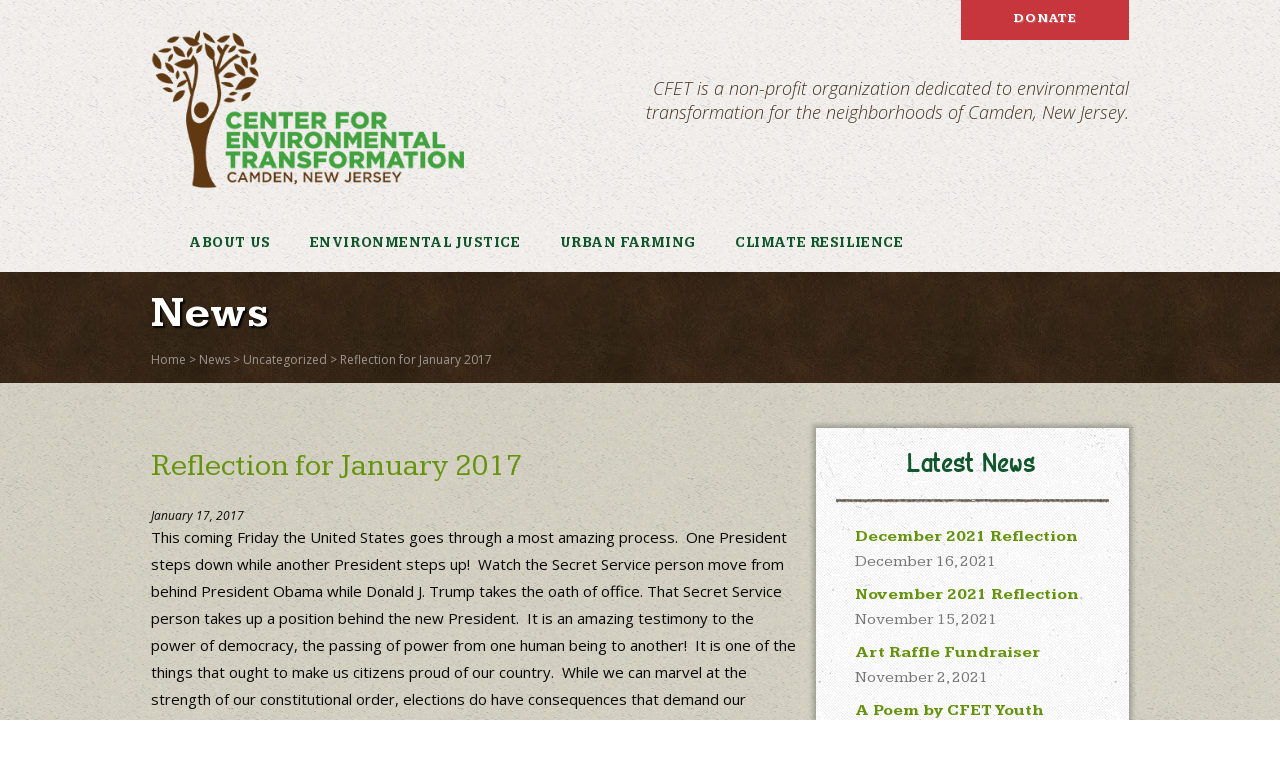

--- FILE ---
content_type: text/html; charset=UTF-8
request_url: https://www.cfet.org/reflection-for-january-2017/
body_size: 7359
content:
<!DOCTYPE html> <!--[if lt IE 7]><html class="no-js lt-ie9 lt-ie8 lt-ie7" lang="en-US"> <![endif]--> <!--[if IE 7]><html class="no-js lt-ie9 lt-ie8" lang="en-US"> <![endif]--> <!--[if IE 8]><html class="no-js lt-ie9" lang="en-US"> <![endif]--> <!--[if gt IE 8]><!--><html class="no-js" lang="en-US"> <!--<![endif]--><head><meta charset="utf-8"><link media="all" href="https://www.cfet.org/wp-content/cache/autoptimize/css/autoptimize_8a25a6e6c55382ea277f6991bf8e104f.css" rel="stylesheet"><title>Reflection for January 2017 - Center for Environmental Transformation</title><link rel="alternate" type="application/rss+xml" title="Center for Environmental Transformation Feed" href="https://www.cfet.org/feed/"><meta name="viewport" content="width=device-width" /><link href='https://fonts.googleapis.com/css?family=Kreon:700,400,300|Open+Sans:400,700,400italic,300italic,700italic,300|Kameron:400,700' rel='stylesheet' type='text/css'><meta name='robots' content='index, follow, max-image-preview:large, max-snippet:-1, max-video-preview:-1' /><link rel="canonical" href="https://www.cfet.org/reflection-for-january-2017/" /><meta property="og:locale" content="en_US" /><meta property="og:type" content="article" /><meta property="og:title" content="Reflection for January 2017 - Center for Environmental Transformation" /><meta property="og:description" content="This coming Friday the United States goes through a most amazing process.  One President steps down while another President steps &hellip; Read more &#8594;" /><meta property="og:url" content="https://www.cfet.org/reflection-for-january-2017/" /><meta property="og:site_name" content="Center for Environmental Transformation" /><meta property="article:published_time" content="2017-01-17T22:02:48+00:00" /><meta name="author" content="afteractive" /> <script type="application/ld+json" class="yoast-schema-graph">{"@context":"https://schema.org","@graph":[{"@type":"Article","@id":"https://www.cfet.org/reflection-for-january-2017/#article","isPartOf":{"@id":"https://www.cfet.org/reflection-for-january-2017/"},"author":{"name":"afteractive","@id":"https://www.cfet.org/#/schema/person/7b42b2ed4fca205e260eed6df9da595a"},"headline":"Reflection for January 2017","datePublished":"2017-01-17T22:02:48+00:00","mainEntityOfPage":{"@id":"https://www.cfet.org/reflection-for-january-2017/"},"wordCount":666,"commentCount":0,"inLanguage":"en-US"},{"@type":"WebPage","@id":"https://www.cfet.org/reflection-for-january-2017/","url":"https://www.cfet.org/reflection-for-january-2017/","name":"Reflection for January 2017 - Center for Environmental Transformation","isPartOf":{"@id":"https://www.cfet.org/#website"},"datePublished":"2017-01-17T22:02:48+00:00","author":{"@id":"https://www.cfet.org/#/schema/person/7b42b2ed4fca205e260eed6df9da595a"},"inLanguage":"en-US","potentialAction":[{"@type":"ReadAction","target":["https://www.cfet.org/reflection-for-january-2017/"]}]},{"@type":"WebSite","@id":"https://www.cfet.org/#website","url":"https://www.cfet.org/","name":"Center for Environmental Transformation","description":"CFET is a non-profit organization dedicated to environmental transformation for the neighborhoods of Camden, New Jersey.","potentialAction":[{"@type":"SearchAction","target":{"@type":"EntryPoint","urlTemplate":"https://www.cfet.org/?s={search_term_string}"},"query-input":{"@type":"PropertyValueSpecification","valueRequired":true,"valueName":"search_term_string"}}],"inLanguage":"en-US"},{"@type":"Person","@id":"https://www.cfet.org/#/schema/person/7b42b2ed4fca205e260eed6df9da595a","name":"afteractive","image":{"@type":"ImageObject","inLanguage":"en-US","@id":"https://www.cfet.org/#/schema/person/image/","url":"https://secure.gravatar.com/avatar/a2f5f4e403fc4163021b091d3b9958d6a876bcdd08f9b2fd980a15eb6e9ad7a4?s=96&d=mm&r=g","contentUrl":"https://secure.gravatar.com/avatar/a2f5f4e403fc4163021b091d3b9958d6a876bcdd08f9b2fd980a15eb6e9ad7a4?s=96&d=mm&r=g","caption":"afteractive"}}]}</script> <link rel='dns-prefetch' href='//code.jquery.com' /><link rel="alternate" title="oEmbed (JSON)" type="application/json+oembed" href="https://www.cfet.org/wp-json/oembed/1.0/embed?url=https%3A%2F%2Fwww.cfet.org%2Freflection-for-january-2017%2F" /><link rel="alternate" title="oEmbed (XML)" type="text/xml+oembed" href="https://www.cfet.org/wp-json/oembed/1.0/embed?url=https%3A%2F%2Fwww.cfet.org%2Freflection-for-january-2017%2F&#038;format=xml" /> <script type="text/javascript" src="https://code.jquery.com/jquery-1.8.3.min.js?ver=1" id="jquery-js"></script> <link rel="https://api.w.org/" href="https://www.cfet.org/wp-json/" /><link rel="alternate" title="JSON" type="application/json" href="https://www.cfet.org/wp-json/wp/v2/posts/7389" /><link rel="EditURI" type="application/rsd+xml" title="RSD" href="https://www.cfet.org/xmlrpc.php?rsd" /><link rel='shortlink' href='https://www.cfet.org/?p=7389' />  <script async src="https://www.googletagmanager.com/gtag/js?id=G-DX1K66GKNK"></script> <script>window.dataLayer = window.dataLayer || [];
  function gtag(){dataLayer.push(arguments);}
  gtag('js', new Date());

  gtag('config', 'G-DX1K66GKNK');</script> <!--[if (gte IE 6)&(lte IE 8)]> <script type="text/javascript" src="https://www.cfet.org/wp-content/themes/cfet/js/respond.min.js"></script> <script type="text/javascript" src="https://www.cfet.org/wp-content/themes/cfet/js/selectivizr-min.js"></script> <![endif]--></head><body class="wp-singular post-template-default single single-post postid-7389 single-format-standard wp-theme-cfet reflection-for-january-2017"><div id="fb-root"></div> <script>(function(d, s, id) {
  var js, fjs = d.getElementsByTagName(s)[0];
  if (d.getElementById(id)) return;
  js = d.createElement(s); js.id = id;
  js.src = "//connect.facebook.net/en_US/all.js#xfbml=1";
  fjs.parentNode.insertBefore(js, fjs);
}(document, 'script', 'facebook-jssdk'));</script> <div id="page" class="container"><header id="header" class="row"><hgroup class="container_12 row"><h1 id="logo" class="col span_4"><a href="https://www.cfet.org/" title="Center for Environmental Transformation" rel="home"><img src="https://www.cfet.org/wp-content/themes/cfet/img/logo.png" alt="Center for Environmental Transformation" title="Center for Environmental Transformation" /><span class="hidden">Center for Environmental Transformation</span></a></h1><h2 id="tagline" class="col span_8"> <a id="btn-donate" href="https://www.cfet.org/donate/">Donate</a><div id="share-buttons" style="float:right; width:200px;">  <script type="text/javascript">(function() {
			    var po = document.createElement('script'); po.type = 'text/javascript'; po.async = true;
			    po.src = 'https://apis.google.com/js/plusone.js';
			    var s = document.getElementsByTagName('script')[0]; s.parentNode.insertBefore(po, s);
			  })();</script> <div class="fb-like" data-href="https://www.facebook.com/camdencfet" data-send="false" data-layout="button_count" data-width="120" data-show-faces="false" data-font="lucida grande"></div></div> <strong>CFET is a non-profit organization dedicated to environmental transformation for the neighborhoods of Camden, New Jersey.</strong></h2></hgroup><div id="primary-nav-wrapper" class="container_12 row"> <a href="#" id="pull"><span id="pulltext">Expand Menu</span></a><nav id="primary-nav" class="col span_12"><ul id="menu-primary-navigation" class="clearfix"><li id="menu-item-12" class="menu-item menu-item-type-post_type menu-item-object-page menu-item-12"><a href="https://www.cfet.org/about/">About Us</a></li><li id="menu-item-8048" class="menu-item menu-item-type-post_type menu-item-object-page menu-item-8048"><a href="https://www.cfet.org/advocacy/">Environmental Justice</a></li><li id="menu-item-8049" class="menu-item menu-item-type-post_type menu-item-object-page menu-item-8049"><a href="https://www.cfet.org/urban-farm/">Urban Farming</a></li><li id="menu-item-8466" class="menu-item menu-item-type-post_type menu-item-object-page menu-item-8466"><a href="https://www.cfet.org/nfwf-coastal-resilience-project/">Climate Resilience</a></li></ul></nav></div></header><div id="main"><div id="primary" class="site-content"><div id="content" role="main"><header class="page-header"><hgroup class="container_12 row"><h1 class="entry-title col span_12 ">News</h1><div class="breadcrumbs"> <a title="Go to Center for Environmental Transformation." href="https://www.cfet.org" class="home">Home</a> &gt; <a title="Go to News." href="https://www.cfet.org/news/" class="post-root post post-post">News</a> &gt; <a title="Go to the Uncategorized category archives." href="https://www.cfet.org/category/uncategorized/" class="taxonomy category">Uncategorized</a> &gt; <a title="Go to Reflection for January 2017." href="https://www.cfet.org/reflection-for-january-2017/" class="post post-post current-item">Reflection for January 2017</a></div></hgroup></header><div class="page-content"><div class="container_12 row content-row"><div class="col span_8"><article id="post-7389" class="post-7389 post type-post status-publish format-standard hentry category-uncategorized"><header class="entry-header"><h1 class="post-entry-title"> <a href="https://www.cfet.org/reflection-for-january-2017/" title="Permalink to Reflection for January 2017" rel="bookmark">Reflection for January 2017</a></h1> <time class="updated">January 17, 2017</time></header><div class="entry-content"><p>This coming Friday the United States goes through a most amazing process.  One President steps down while another President steps up!  Watch the Secret Service person move from behind President Obama while Donald J. Trump takes the oath of office. That Secret Service person takes up a position behind the new President.  It is an amazing testimony to the power of democracy, the passing of power from one human being to another!  It is one of the things that ought to make us citizens proud of our country.  While we can marvel at the strength of our constitutional order, elections do have consequences that demand our attention.</p><p>President-elect Trump, on the campaign trail and during this transition, has demonstrated, by his tweets, his cabinet selections and his speeches that the environment is not a high priority at all for him. He wants to draw the US back from its commitments on climate change; he wants to expand oil and natural gas drilling; he questions the science that supports action in response to dangers that threaten whole ecosystems of which human beings are a part. Elections do have consequences!</p><p>Some have cautioned that those of us who have concerns about the environment should wait to see what President Trump will actually do when he is in office.  While what President Trump actually does in office is certainly important, and will influence what people do or do not do, I think it is vital that we all act, regardless of what President Trump may do, and we ought to act locally.  Regardless of President Trump’s actions and policy prescriptions, each of us can be an agent of change in our communities, our own neighborhoods. We ought to educate ourselves on the issues impacting our local communities. Where does our water come from? How is it treated?  We ought to support local farmers which keeps money in the local economy, reduces the carbon footprint of our food sources, and provides us more nutritional quality fresh food.  We ought to support local producers of other every day items, so that we keep money in our local economy and reduce the carbon footprint of our consumption practices. We ought to find alternative sources of energy to heat and cool our homes. We should explore solar panels. If you are a NJ resident, there is a very economic way to turn your roof into a power source.  Explore co-op arrangements in which multiple residential units can invest in a common solar farm. Find out what your local, state and federal representatives are doing with their votes on environment related legislation. Call them. Show up at their town halls.  Raise your voice. Hold them accountable to you, the people they represent!</p><p>If national policy will not be oriented at doing what is necessary to safeguard our global ecological health, then local communities must establish structures of resilience in order to adjust to the significant changes that climate disruption will cause.  We are seeing these disruptions in the erosion of shore lines, the rising sea water, the increasingly violent weather events and the climate refugees from other parts of the world.  Resilience is the answer and localizing that resilience is a must.</p><p>Yes, power will transfer peacefully on January 20, 2017.  We live in an amazing country!  But that transfer of power has consequences far beyond the two people involved in that exchange.  Each of us who is concerned about the future of our planet must act, and must act locally.  Regardless of what President Trump will do, building resilient communities is a first and necessary step.  If a concerted response must be made to simplistic and dangerous policy proposals that come out of Washington, DC over the next few years, then the local work we can begin today will provide a starting place for that response.</p><p>There is so much we can do, in our homes, our neighborhoods, our communities!  Begin now!</p><p>Peace,</p><p>Mark Doorley, Ph.D.</p><p>President Emeritus, CFET Board</p></div></article></div><div class="col span_4"><div id="secondary" class="widget-area" role="complementary"><aside id="recent-posts-3" class="widget-1 widget-first widget widget_recent_entries"><h3 class="widget-title">Latest News</h3><ul><li> <a href="https://www.cfet.org/december-2021-reflection/">December 2021 Reflection</a> <span class="post-date">December 16, 2021</span></li><li> <a href="https://www.cfet.org/november-reflection-2/">November 2021 Reflection</a> <span class="post-date">November 15, 2021</span></li><li> <a href="https://www.cfet.org/art-raffle-fundraiser/">Art Raffle Fundraiser</a> <span class="post-date">November 2, 2021</span></li><li> <a href="https://www.cfet.org/a-poem-by-cfet-youth/">A Poem by CFET Youth</a> <span class="post-date">October 17, 2021</span></li><li> <a href="https://www.cfet.org/art-will-save-us/">Art Will Save Us!</a> <span class="post-date">October 17, 2021</span></li></ul></aside><aside id="categories-3" class="widget-2 widget-last widget widget_categories"><h3 class="widget-title">Categories</h3><ul><li class="cat-item cat-item-11"><a href="https://www.cfet.org/category/announcement/">Announcement</a></li><li class="cat-item cat-item-9"><a href="https://www.cfet.org/category/event-update/">Event Update</a></li><li class="cat-item cat-item-13"><a href="https://www.cfet.org/category/guest-posts/">Guest posts</a></li><li class="cat-item cat-item-8"><a href="https://www.cfet.org/category/monthly-update/">Monthly Update</a></li><li class="cat-item cat-item-10"><a href="https://www.cfet.org/category/press-feature/">Press Feature</a></li><li class="cat-item cat-item-12"><a href="https://www.cfet.org/category/retreats-blog/">Retreat Group Community Blog</a></li><li class="cat-item cat-item-1"><a href="https://www.cfet.org/category/uncategorized/">Uncategorized</a></li></ul></aside></div></div></div></div></div></div></div></div><div id="footer-first-top"></div><div id="footer-first"><div class="container_12 row"><div class="col span_2"> <img src="https://www.cfet.org/wp-content/uploads/2021/02/20170807_103335-scaled-e1613142212437.jpg" /></div><div  id="mission-statement" class="col span_4"><h3>Our Vision</h3><p>We dream of a Camden environment where solutions are local, collective, community centered, and fair.</p></div><div class="col span_6"><h5 id="signup-header">Subscribe to our newsletter</h5> <a id="signup-button" href="http://eepurl.com/C4HXX">Join</a><div class="social-links clearfix" style="padding-top:1.5em; clear:both;"> <a href="https://www.facebook.com/camdencfet" style="margin-right:0.5em;"><img src="https://www.cfet.org/wp-content/uploads/2013/07/icon-facebook.png" width="50" height="50" /></a> <a href="https://www.instagram.com/cfet_/" style="margin-right:0.5em;"><img src="https://www.cfet.org/wp-content/uploads/2017/11/instagram-5-e1511972727153.png" width="50" height="50" /></a> <a href="https://www.linkedin.com/company/center-for-environmental-transformation-cfet-/" style="margin-right:0.5em;"><img src="https://www.cfet.org/wp-content/uploads/2017/11/online-linked-in-logo-e1511960196107.png" width="50" height="50" /></a></div></div></div></div><footer id="footer" role="contentinfo"><div class="container_12 row"><div class="col span_2"><nav id="footer-nav-1" class="menu-footer-1-menu-container"><ul id="menu-footer-1-menu" class="clearfix footer-menu"><li id="menu-item-30" class="menu-item menu-item-type-post_type menu-item-object-page menu-item-has-children menu-item-30"><a href="https://www.cfet.org/?page_id=20">Get Involved</a><ul class="sub-menu"><li id="menu-item-1628" class="menu-item menu-item-type-post_type menu-item-object-page menu-item-1628"><a href="https://www.cfet.org/get-involved/volunteer/">Volunteer</a></li><li id="menu-item-1626" class="menu-item menu-item-type-post_type menu-item-object-page menu-item-1626"><a href="https://www.cfet.org/donate/">Donate</a></li></ul></li></ul></nav></div><div class="col span_2"><nav id="footer-nav-2" class="menu-footer-2-menu-container"><ul id="menu-footer-2-menu" class="clearfix footer-menu"><li id="menu-item-40" class="menu-item menu-item-type-post_type menu-item-object-page menu-item-has-children menu-item-40"><a href="https://www.cfet.org/?page_id=31">Programs</a><ul class="sub-menu"><li id="menu-item-811" class="menu-item menu-item-type-post_type menu-item-object-page menu-item-811"><a href="https://www.cfet.org/urban-farm/">Urban Farm</a></li><li id="menu-item-8066" class="menu-item menu-item-type-post_type menu-item-object-page menu-item-8066"><a href="https://www.cfet.org/advocacy/">Environmental Justice</a></li><li id="menu-item-8571" class="menu-item menu-item-type-post_type menu-item-object-page menu-item-8571"><a href="https://www.cfet.org/nfwf-coastal-resilience-project/">Climate Resilience</a></li></ul></li></ul></nav></div><div class="col span_2"><nav id="footer-nav-3" class="menu-footer-3-menu-container"><ul id="menu-footer-3-menu" class="clearfix footer-menu"><li id="menu-item-42" class="menu-item menu-item-type-post_type menu-item-object-page menu-item-42"><a href="https://www.cfet.org/about/">About</a></li></ul></nav></div><div class="col span_6"><div id="copyright" class="clr"><div id="copyright-inner"> <a href="https://www.cfet.org/"><img src="https://www.cfet.org/wp-content/themes/cfet/img/cfet-camden-logo.png" alt="Center for Environmental Transformation" width="218" height="110" /></a><p class="address">1729 Ferry Avenue, Camden, NJ 08104<br/>(856) 365-8111 | <a href="mailto:info@cfet.org">info@cfet.org</a></p> <small class="copyrights">Copyright &#169; 2026 Center for Environmental Transformation</small></div></div></div></div></footer> <script type="speculationrules">{"prefetch":[{"source":"document","where":{"and":[{"href_matches":"/*"},{"not":{"href_matches":["/wp-*.php","/wp-admin/*","/wp-content/uploads/*","/wp-content/*","/wp-content/plugins/*","/wp-content/themes/cfet/*","/*\\?(.+)"]}},{"not":{"selector_matches":"a[rel~=\"nofollow\"]"}},{"not":{"selector_matches":".no-prefetch, .no-prefetch a"}}]},"eagerness":"conservative"}]}</script> <script id="wp-emoji-settings" type="application/json">{"baseUrl":"https://s.w.org/images/core/emoji/17.0.2/72x72/","ext":".png","svgUrl":"https://s.w.org/images/core/emoji/17.0.2/svg/","svgExt":".svg","source":{"concatemoji":"https://www.cfet.org/wp-includes/js/wp-emoji-release.min.js?ver=6.9"}}</script> <script type="module">/*! This file is auto-generated */
const a=JSON.parse(document.getElementById("wp-emoji-settings").textContent),o=(window._wpemojiSettings=a,"wpEmojiSettingsSupports"),s=["flag","emoji"];function i(e){try{var t={supportTests:e,timestamp:(new Date).valueOf()};sessionStorage.setItem(o,JSON.stringify(t))}catch(e){}}function c(e,t,n){e.clearRect(0,0,e.canvas.width,e.canvas.height),e.fillText(t,0,0);t=new Uint32Array(e.getImageData(0,0,e.canvas.width,e.canvas.height).data);e.clearRect(0,0,e.canvas.width,e.canvas.height),e.fillText(n,0,0);const a=new Uint32Array(e.getImageData(0,0,e.canvas.width,e.canvas.height).data);return t.every((e,t)=>e===a[t])}function p(e,t){e.clearRect(0,0,e.canvas.width,e.canvas.height),e.fillText(t,0,0);var n=e.getImageData(16,16,1,1);for(let e=0;e<n.data.length;e++)if(0!==n.data[e])return!1;return!0}function u(e,t,n,a){switch(t){case"flag":return n(e,"\ud83c\udff3\ufe0f\u200d\u26a7\ufe0f","\ud83c\udff3\ufe0f\u200b\u26a7\ufe0f")?!1:!n(e,"\ud83c\udde8\ud83c\uddf6","\ud83c\udde8\u200b\ud83c\uddf6")&&!n(e,"\ud83c\udff4\udb40\udc67\udb40\udc62\udb40\udc65\udb40\udc6e\udb40\udc67\udb40\udc7f","\ud83c\udff4\u200b\udb40\udc67\u200b\udb40\udc62\u200b\udb40\udc65\u200b\udb40\udc6e\u200b\udb40\udc67\u200b\udb40\udc7f");case"emoji":return!a(e,"\ud83e\u1fac8")}return!1}function f(e,t,n,a){let r;const o=(r="undefined"!=typeof WorkerGlobalScope&&self instanceof WorkerGlobalScope?new OffscreenCanvas(300,150):document.createElement("canvas")).getContext("2d",{willReadFrequently:!0}),s=(o.textBaseline="top",o.font="600 32px Arial",{});return e.forEach(e=>{s[e]=t(o,e,n,a)}),s}function r(e){var t=document.createElement("script");t.src=e,t.defer=!0,document.head.appendChild(t)}a.supports={everything:!0,everythingExceptFlag:!0},new Promise(t=>{let n=function(){try{var e=JSON.parse(sessionStorage.getItem(o));if("object"==typeof e&&"number"==typeof e.timestamp&&(new Date).valueOf()<e.timestamp+604800&&"object"==typeof e.supportTests)return e.supportTests}catch(e){}return null}();if(!n){if("undefined"!=typeof Worker&&"undefined"!=typeof OffscreenCanvas&&"undefined"!=typeof URL&&URL.createObjectURL&&"undefined"!=typeof Blob)try{var e="postMessage("+f.toString()+"("+[JSON.stringify(s),u.toString(),c.toString(),p.toString()].join(",")+"));",a=new Blob([e],{type:"text/javascript"});const r=new Worker(URL.createObjectURL(a),{name:"wpTestEmojiSupports"});return void(r.onmessage=e=>{i(n=e.data),r.terminate(),t(n)})}catch(e){}i(n=f(s,u,c,p))}t(n)}).then(e=>{for(const n in e)a.supports[n]=e[n],a.supports.everything=a.supports.everything&&a.supports[n],"flag"!==n&&(a.supports.everythingExceptFlag=a.supports.everythingExceptFlag&&a.supports[n]);var t;a.supports.everythingExceptFlag=a.supports.everythingExceptFlag&&!a.supports.flag,a.supports.everything||((t=a.source||{}).concatemoji?r(t.concatemoji):t.wpemoji&&t.twemoji&&(r(t.twemoji),r(t.wpemoji)))});
//# sourceURL=https://www.cfet.org/wp-includes/js/wp-emoji-loader.min.js</script> <script defer src="https://www.cfet.org/wp-content/cache/autoptimize/js/autoptimize_957db05bd71d1fc86dca777cfb47e937.js"></script></body></html>

--- FILE ---
content_type: text/css
request_url: https://www.cfet.org/wp-content/cache/autoptimize/css/autoptimize_8a25a6e6c55382ea277f6991bf8e104f.css
body_size: 9441
content:
@font-face{font-family:'1654brownstreetmedium';src:url(//www.cfet.org/wp-content/themes/cfet/css/../fonts/1654brownstreet-webfont.eot);src:url(//www.cfet.org/wp-content/themes/cfet/css/../fonts/1654brownstreet-webfont.eot?#iefix) format('embedded-opentype'),url(//www.cfet.org/wp-content/themes/cfet/css/../fonts/1654brownstreet-webfont.woff) format('woff'),url(//www.cfet.org/wp-content/themes/cfet/css/../fonts/1654brownstreet-webfont.ttf) format('truetype'),url(//www.cfet.org/wp-content/themes/cfet/css/../fonts/1654brownstreet-webfont.svg#1654brownstreetmedium) format('svg');font-weight:400;font-style:normal}
/*! normalize.css v1.1.0 | MIT License | git.io/normalize */
article,aside,details,figcaption,figure,footer,header,hgroup,main,nav,section,summary{display:block}audio,canvas,video{display:inline-block;*display:inline;*zoom:1}audio:not([controls]){display:none;height:0}[hidden]{display:none}html{font-size:100%;-webkit-text-size-adjust:100%;-ms-text-size-adjust:100%}html,button,input,select,textarea{font-family:sans-serif}body{margin:0}a:focus{outline:thin dotted}a:active,a:hover{outline:0}h1{font-size:2em;margin:.67em 0}h2{font-size:1.5em;margin:.83em 0}h3{font-size:1.17em;margin:1em 0}h4{font-size:1em;margin:1.33em 0}h5{font-size:.83em;margin:1.67em 0}h6{font-size:.67em;margin:2.33em 0}abbr[title]{border-bottom:1px dotted}b,strong{font-weight:700}blockquote{margin:1em 40px}dfn{font-style:italic}hr{-moz-box-sizing:content-box;box-sizing:content-box;height:0}mark{background:#ff0;color:#000}p,pre{margin:1em 0}code,kbd,pre,samp{font-family:monospace,serif;_font-family:'courier new',monospace;font-size:1em}pre{white-space:pre;white-space:pre-wrap;word-wrap:break-word}q{quotes:none}q:before,q:after{content:'';content:none}small{font-size:80%}sub,sup{font-size:75%;line-height:0;position:relative;vertical-align:baseline}sup{top:-.5em}sub{bottom:-.25em}dl,menu,ol,ul{margin:1em 0}dd{margin:0 0 0 40px}menu,ol,ul{padding:0 0 0 40px}nav ul,nav ol{list-style:none;list-style-image:none}img{border:0;-ms-interpolation-mode:bicubic}svg:not(:root){overflow:hidden}figure{margin:0}form{margin:0}fieldset{border:1px solid silver;margin:0 2px;padding:.35em .625em .75em}legend{border:0;padding:0;white-space:normal;*margin-left:-7px}button,input,select,textarea{font-size:100%;margin:0;vertical-align:baseline;*vertical-align:middle}button,input{line-height:normal}button,select{text-transform:none}button,html input[type=button],input[type=reset],input[type=submit]{-webkit-appearance:button;cursor:pointer;*overflow:visible}button[disabled],html input[disabled]{cursor:default}input[type=checkbox],input[type=radio]{box-sizing:border-box;padding:0;*height:13px;*width:13px}input[type=search]{-webkit-appearance:textfield;-moz-box-sizing:content-box;-webkit-box-sizing:content-box;box-sizing:content-box}input[type=search]::-webkit-search-cancel-button,input[type=search]::-webkit-search-decoration{-webkit-appearance:none}button::-moz-focus-inner,input::-moz-focus-inner{border:0;padding:0}textarea{overflow:auto;vertical-align:top}table{border-collapse:collapse;border-spacing:0}.brownstreet{font-family:'1654brownstreetmedium';font-weight:400}.open-sans{font-family:"Open Sans",sans-serif}.kameron{font-family:'Kameron',serif}body{font-family:"Open Sans",sans-serif;font-size:15px;color:#080807}::-moz-selection{background:#b3d4fc;text-shadow:none}::selection{background:#b3d4fc;text-shadow:none}hr{display:block;height:1px;border:0;border-top:1px solid #ccc;margin:1em 0;padding:0;clear:both}.ui-tabs-panel{overflow:hidden}img{vertical-align:middle;max-width:100%;height:auto}fieldset{border:0;margin:0;padding:0}textarea{resize:vertical}.chromeframe{margin:.2em 0;background:#ccc;color:#000;padding:.2em 0}menu,ol,ul{padding:0 0 0 1.25em}a{-webkit-transition:all .2s ease-in-out;-moz-transition:all .2s ease-in-out;-ms-transition:all .2s ease-in-out;-o-transition:all .2s ease-in-out;transition:all .2s ease-in-out;color:#65930e;text-decoration:none}a:hover{color:#10552b;text-decoration:none}.more{white-space:nowrap}nav ul{margin-left:0;padding-left:0}h1,h2,h3,h4,h5,h6{font-family:'Kameron',serif}h1.entry-title{margin-bottom:0;margin-top:0}h1,h1.post-entry-title{font-size:30px;font-weight:400;color:#10552b;text-shadow:0 0 0 rgba(0,0,0,0)}.blog h1.post-entry-title{font-size:20px;font-family:"Open Sans",sans-serif;font-weight:700;text-shadow:0 0 0 rgba(0,0,0,0)}.page-header h1{color:#fff;font-size:44px;font-family:'Kameron',serif;font-weight:700;text-shadow:2px 2px 2px #000}h2{font-size:28px;color:#65930e;text-shadow:1px 1px 1px rgba(255,255,255,.25)}h3{color:#202020;font-weight:700;font-size:24px}h4{font-size:20px;margin-bottom:.25em;margin-top:0;color:#332414}h5{font-size:18px;color:#10552b;margin:0}h6{font-size:16px}p{line-height:1.8}li{line-height:1.6}p,li{margin-bottom:1em;margin-top:0}p:last-of-type,li:last-of-type{margin-bottom:0}*+p{margin-top:1em}*{-webkit-box-sizing:border-box;-moz-box-sizing:border-box;box-sizing:border-box}.ai1ec-container *{-webkit-box-sizing:content-box;-moz-box-sizing:content-box;box-sizing:content-box}.container{margin:0 auto}.container_12{max-width:95%;min-width:260px;margin:0 auto}.row:after,.col:after,.clr:after,.group:after{content:"";display:block;height:0;clear:both;visibility:hidden}.row{margin-bottom:0}.col{display:block;float:left;width:100%}@media(min-width:768px){.col{margin-left:2%}}.col:first-child{margin-left:0}@media(min-width:978px){.container_12{max-width:978px;padding:0}}@media(min-width:768px){.row{margin-bottom:0}.span_1{width:6.5%}.span_2{width:15%}.span_25{width:20%}.span_3{width:23.5%}.span_4{width:32%}.span_5{width:40.5%}.span_6{width:49%}.span_7{width:57.5%}.span_75{width:75%}.span_8{width:66%}.span_9{width:74.5%}.span_10{width:83%}.span_11{width:91.5%}.span_12{width:100%}}*:first-child+html .ie7 .row,*:first-child+html .ie7 .clr,*:first-child+html .ie7 .group{zoom:1}.ie6 .row,.ie6 .clr,.ie6 .group{zoom:1}
/*! jQuery UI - v1.9.2 - 2013-02-20
* http://jqueryui.com
* Includes: jquery.ui.core.css, jquery.ui.tabs.css
* Copyright (c) 2013 jQuery Foundation and other contributors Licensed MIT */
.ui-helper-hidden{display:none}.ui-helper-hidden-accessible{border:0;clip:rect(0 0 0 0);height:1px;margin:-1px;overflow:hidden;padding:0;position:absolute;width:1px}.ui-helper-reset{margin:0;padding:0;border:0;outline:0;line-height:1.3;text-decoration:none;font-size:100%;list-style:none}.ui-helper-clearfix:before,.ui-helper-clearfix:after{content:"";display:table}.ui-helper-clearfix:after{clear:both}.ui-helper-clearfix{zoom:1}.ui-helper-zfix{width:100%;height:100%;top:0;left:0;position:absolute;opacity:0;filter:alpha(opacity=0)}.ui-state-disabled{cursor:default!important}.ui-icon{display:block;text-indent:-99999px;overflow:hidden;background-repeat:no-repeat}.ui-widget-overlay{position:absolute;top:0;left:0;width:100%;height:100%}.ui-tabs{position:relative;padding:.2em;zoom:1}.ui-tabs .ui-tabs-nav{margin:0;padding:.2em 0 0}.ui-tabs .ui-tabs-nav li{list-style:none;float:left;position:relative;top:0;margin:1px .2em 0 0;border-bottom:0;padding:0;white-space:nowrap}.ui-tabs .ui-tabs-nav li a{float:left;padding:.5em 1em;text-decoration:none}.ui-tabs .ui-tabs-nav li.ui-tabs-active{margin-bottom:-1px;padding-bottom:1px}.ui-tabs .ui-tabs-nav li.ui-tabs-active a,.ui-tabs .ui-tabs-nav li.ui-state-disabled a,.ui-tabs .ui-tabs-nav li.ui-tabs-loading a{cursor:text}.ui-tabs .ui-tabs-nav li a,.ui-tabs-collapsible .ui-tabs-nav li.ui-tabs-active a{cursor:pointer}.ui-tabs .ui-tabs-panel{display:block;border-width:0;padding:1em 1.4em;background:0}.ui-tabs .ui-tabs-nav li a{font-family:'Kameron',serif;-moz-outline:0;outline:0;font-size:16px;font-weight:700;background:rgba(75,72,55,.05);color:#432}.ui-tabs .ui-tabs-nav li a:hover{color:#080807;background:rgba(75,72,55,.25)}.ui-tabs .ui-tabs-nav li.ui-state-active a{color:#65930e;background:rgba(75,72,55,.15)}.ui-tabs .ui-tabs-panel{background:rgba(75,72,55,.15);padding:2em}.ui-tabs .ui-tabs-panel h2.tab-header{margin-top:0;color:#65930e;text-shadow:1px 1px 1px rgba(255,255,255,.25)}.vertical-tabs.ui-tabs{padding:0}.vertical-tabs.ui-tabs .ui-tabs-nav li.ui-state-active{position:relative}.vertical-tabs.ui-tabs .ui-tabs-nav li.ui-state-active:after{content:'';display:block;width:0;height:0;border-top:12px solid transparent;border-bottom:12px solid transparent;border-left:12px solid #65930e;position:absolute;right:-12px;top:27%}.vertical-tabs.ui-tabs .ui-tabs-nav li.ui-state-active a{background:#65930e;color:#fff}.vertical-tabs.ui-tabs .ui-tabs-nav{float:left;width:25%;padding-top:0}.vertical-tabs.ui-tabs .ui-tabs-panel{background:0 0;float:left;width:75%;padding-top:0}.vertical-tabs.ui-tabs .ui-tabs-nav li{white-space:normal}.vertical-tabs.ui-tabs .ui-tabs-nav li:before,.vertical-tabs.ui-tabs .ui-tabs-nav li:after{content:" ";display:table}.vertical-tabs.ui-tabs .ui-tabs-nav li:after{clear:both}.vertical-tabs.ui-tabs .ui-tabs-nav li,.vertical-tabs.ui-tabs .ui-tabs-nav li a{float:none;display:block;margin-right:0;margin-top:0}.vertical-tabs.ui-tabs .ui-tabs-nav li a{padding-top:.75em;padding-bottom:.75em;margin-bottom:1px}.vertical-tabs.ui-tabs .ui-tabs-nav li a:hover:after{content:'';display:block;width:0;height:0;border-top:12px solid transparent;border-bottom:12px solid transparent;border-left:12px solid rgba(75,72,55,.25);position:absolute;right:-12px;top:27%}@media only screen and (max-width:480px){.vertical-tabs.ui-tabs .ui-tabs-nav li,.ui-tabs .ui-tabs-nav li{float:none;display:block;border-bottom:1px dotted #87846e;position:static;white-space:normal;overflow:hidden}.vertical-tabs.ui-tabs .ui-tabs-nav li a,.ui-tabs .ui-tabs-nav li a{float:none;margin:0;display:block;width:100%}.vertical-tabs.ui-tabs .ui-tabs-panel,.vertical-tabs.ui-tabs .ui-tabs-nav{float:none;width:100%;padding-top:1em;padding-left:.5em}}.royalSlider{width:100%;height:380px;position:relative;direction:ltr}.royalSlider>*{float:left}.rsWebkit3d .rsSlide,.rsWebkit3d .rsContainer,.rsWebkit3d .rsThumbs,.rsWebkit3d .rsPreloader,.rsWebkit3d img,.rsWebkit3d .rsOverflow,.rsWebkit3d .rsBtnCenterer,.rsWebkit3d .rsAbsoluteEl{-webkit-backface-visibility:hidden;-webkit-transform:translateZ(0)}.rsFade.rsWebkit3d .rsSlide,.rsFade.rsWebkit3d img,.rsFade.rsWebkit3d .rsContainer{-webkit-transform:none}.rsOverflow{width:100%;height:100%;position:relative;overflow:hidden;float:left;-webkit-tap-highlight-color:rgba(0,0,0,0)}.rsVisibleNearbyWrap{width:100%;height:100%;position:relative;overflow:hidden;left:0;top:0;-webkit-tap-highlight-color:rgba(0,0,0,0)}.rsVisibleNearbyWrap .rsOverflow{position:absolute;left:0;top:0}.rsContainer{position:relative;width:100%;height:100%;-webkit-tap-highlight-color:rgba(0,0,0,0)}.rsArrow,.rsThumbsArrow{cursor:pointer}.rsThumb{float:left;position:relative}.rsArrow,.rsNav,.rsThumbsArrow{opacity:1;-webkit-transition:opacity .3s linear;-moz-transition:opacity .3s linear;-o-transition:opacity .3s linear;transition:opacity .3s linear}.rsHidden{opacity:0;visibility:hidden;-webkit-transition:visibility 0s linear .3s,opacity .3s linear;-moz-transition:visibility 0s linear .3s,opacity .3s linear;-o-transition:visibility 0s linear .3s,opacity .3s linear;transition:visibility 0s linear .3s,opacity .3s linear}.rsGCaption{width:100%;float:left;text-align:center}.royalSlider.rsFullscreen{position:fixed!important;height:auto!important;width:auto!important;margin:0!important;padding:0!important;z-index:2147483647!important;top:0!important;left:0!important;bottom:0!important;right:0!important}.royalSlider .rsSlide.rsFakePreloader{opacity:1!important;-webkit-transition:0s;-moz-transition:0s;-o-transition:0s;transition:0s;display:none}.rsSlide{position:absolute;left:0;top:0;display:block;overflow:hidden;height:100%;width:100%}.royalSlider.rsAutoHeight,.rsAutoHeight .rsSlide{height:auto}.rsContent{width:100%;height:100%;position:relative}.rsPreloader{position:absolute;z-index:0}.rsNav{-moz-user-select:-moz-none;-webkit-user-select:none;user-select:none}.rsNavItem{-webkit-tap-highlight-color:rgba(0,0,0,.25)}.rsThumbs{cursor:pointer;position:relative;overflow:hidden;float:left;z-index:22}.rsTabs{float:left;background:none!important}.rsTabs,.rsThumbs{-webkit-tap-highlight-color:rgba(0,0,0,0)}.rsVideoContainer{width:auto;height:auto;line-height:0;position:relative}.rsVideoFrameHolder{position:absolute;left:0;top:0;background:#141414;opacity:0;-webkit-transition:.3s}.rsVideoFrameHolder.rsVideoActive{opacity:1}.rsVideoContainer iframe,.rsVideoContainer video,.rsVideoContainer embed,.rsVideoContainer .rsVideoObj{position:absolute;z-index:50;left:0;top:0;width:100%;height:100%}.rsVideoContainer.rsIOSVideo iframe,.rsVideoContainer.rsIOSVideo video,.rsVideoContainer.rsIOSVideo embed{-webkit-box-sizing:border-box;-moz-box-sizing:border-box;box-sizing:border-box;padding-right:44px}.rsABlock{left:0;top:0;position:absolute;z-index:15;-webkit-backface-visibility:hidden}.grab-cursor{cursor:url(//www.cfet.org/wp-content/themes/cfet/css/grab.png) 8 8,move}.grabbing-cursor{cursor:url(//www.cfet.org/wp-content/themes/cfet/css/grabbing.png) 8 8,move}.rsNoDrag{cursor:auto}.rsLink{left:0;top:0;position:absolute;width:100%;height:100%;display:block;z-index:20;background:url(//www.cfet.org/wp-content/themes/cfet/css/blank.gif);-webkit-backface-visibility:hidden}#fullslider .rsDefault .rsBullets,#fullslider .flex-control-nav{position:absolute;z-index:35;left:0;bottom:0;width:100%;padding-right:3%;height:auto;margin:0;text-align:right;overflow:hidden}#fullslider .rsDefault .rsBullets .rsBullet,#fullslider .flex-control-nav .rsBullet,#fullslider .rsDefault .rsBullets li,#fullslider .flex-control-nav li{display:inline-block;*display:inline;*zoom:1;margin-left:10px}#fullslider .rsDefault .rsBullets .rsBullet span,#fullslider .flex-control-nav .rsBullet span,#fullslider .rsDefault .rsBullets li a,#fullslider .flex-control-nav li a{list-style:none;height:28px;width:28px;background:#fff;display:block;cursor:pointer;border-radius:4px;text-indent:9999px;-webkit-transition:background .2s ease-in-out;-moz-transition:background .2s ease-in-out;-ms-transition:background .2s ease-in-out;-o-transition:background .2s ease-in-out;transition:background .2s ease-in-out;box-shadow:1px 1px 3px rgba(0,0,0,.9)}#fullslider .rsDefault .rsBullets .rsBullet span:hover,#fullslider .flex-control-nav .rsBullet span:hover,#fullslider .rsDefault .rsBullets li a:hover,#fullslider .flex-control-nav li a:hover{background:#ddd}#fullslider .rsDefault .rsBullets .rsBullet.rsNavSelected span,#fullslider .flex-control-nav .rsBullet.rsNavSelected span,#fullslider .rsDefault .rsBullets li a.flex-active,#fullslider .flex-control-nav li a.flex-active{background:#65930e;cursor:default}#fullslider .rsDefault .rsBullets .rsBullet.rsNavSelected span:hover,#fullslider .flex-control-nav .rsBullet.rsNavSelected span:hover,#fullslider .rsDefault .rsBullets li a.flex-active:hover,#fullslider .flex-control-nav li a.flex-active:hover{background:#65930e}#fullslider .more{font-size:18px;color:#fff;font-family:'Kameron',serif;font-weight:400;padding:.5em .75em;background:#65930e;display:inline-block;border-radius:4px;text-shadow:0 0 0 rgba(0,0,0,0)}#fullslider .more:hover{background:#fff;color:#65930e}#fullslider .rsContent{background:#332414}#fullslider .rsDefault .rsOverflow,#fullslider .rsContainer{background:#332414 url(//www.cfet.org/wp-content/themes/cfet/css/../images/bg-texture-headers.jpg) repeat}#fullslider .rsContent-inner{background:#332414 url(//www.cfet.org/wp-content/themes/cfet/css/../images/bg-texture-headers.jpg) repeat;width:100%;padding:6%;z-index:20}#fullslider .rsContent-inner h2{color:#fff;line-height:1;font-size:24px;text-align:left;text-shadow:1px 1px 3px rgba(0,0,0,.9);margin-top:0}#fullslider .rsContent-inner p{font-size:13px;line-height:1.6;text-shadow:1px 1px 3px rgba(0,0,0,.9);margin-bottom:0;color:#fff}#fullslider .rsContent-inner .more{color:#fff;margin-top:1em}#fullslider .rsContent-inner .more:hover{color:#42a240}#fullslider .rsDefault .rsBullets{display:none;bottom:-25%;position:absolute}#fullslider .flex-control-nav{display:none;bottom:25px;position:absolute}@media(min-width:768px){#fullslider .rsDefault .rsBullets,#fullslider .flex-control-nav{display:block}#fullslider .rsContent-inner{-webkit-backface-visibility:hidden;-webkit-transform:translateZ(0);position:absolute;top:0;left:0;height:100%;width:100%;padding:0;background:rgba(0,0,0,.33)}#fullslider .rsContent-inner h2{font-size:40px}#fullslider .rsContent-inner h2,#fullslider .rsContent-inner p{width:80%;margin:2% 0 0 5%}#fullslider .rsContent-inner p{font-size:14px;margin-bottom:.5em}.lt-ie9 #fullslider .rsContent-inner{background:transparent url(//www.cfet.org/wp-content/themes/cfet/css/../images/overlay-black-33.png)}}@media(min-width:978px){#fullslider .rsContent-inner h2,#fullslider .rsContent-inner p{width:70%;margin:2% 0 0 6%}#fullslider .rsContent-inner h2{font-size:50px}#fullslider .rsContent-inner p{font-size:14px;margin-bottom:.5em;color:#fff}}@media(min-width:1224px){#fullslider .rsContent-inner h2{font-size:60px}#fullslider .rsContent-inner p{font-size:16px}#fullslider .rsContent-inner h2,#fullslider .rsContent-inner p{width:65%;margin:2% 0 0 12%}}@media(min-width:1464px){#fullslider .rsContent-inner h2{font-size:64px}#fullslider .rsContent-inner p{font-size:20px}#fullslider .rsContent-inner h2,#fullslider .rsContent-inner p{width:65%;margin:2% 0 0 20%}}.flex-container a:active,.flexslider a:active,.flex-container a:focus,.flexslider a:focus{outline:0}.slides,.flex-control-nav,.flex-direction-nav{margin:0;padding:0;list-style:none}.flexslider .slide{position:relative;margin-bottom:0}.flexslider{margin:0;padding:0}.flexslider .slides>li{display:none;-webkit-backface-visibility:hidden}.flexslider .slides img{width:100%;display:block}.flex-pauseplay span{text-transform:capitalize}.slides:after{content:"\0020";display:block;clear:both;visibility:hidden;line-height:0;height:0}html[xmlns] .slides{display:block}* html .slides{height:1%}.no-js .slides>li:first-child{display:block}.flexslider{margin:0;zoom:1;position:relative}.flex-viewport{max-height:2000px;-webkit-transition:all 1s ease;-moz-transition:all 1s ease;-o-transition:all 1s ease;transition:all 1s ease}.loading .flex-viewport{max-height:300px}.flexslider .slides{zoom:1}.carousel li{margin-right:5px}.flex-pauseplay a{display:block;width:20px;height:20px;position:absolute;bottom:5px;left:10px;opacity:.8;z-index:10;overflow:hidden;cursor:pointer;color:#000}.flex-pauseplay a:before{font-family:"flexslider-icon";font-size:20px;display:inline-block;content:'\f004'}.flex-pauseplay a:hover{opacity:1}.flex-pauseplay a.flex-play:before{content:'\f003'}@media screen and (max-width:860px){.flex-direction-nav .flex-prev{opacity:1;left:10px}.flex-direction-nav .flex-next{opacity:1;right:10px}}.entry-content img,.comment-content img,.widget img{max-width:100%}img[class*=align],img[class*=wp-image-],img[class*=attachment-]{height:auto}img.size-full,img.size-large,img.header-image,img.wp-post-image{max-width:100%;height:auto}embed,iframe,object,video{max-width:100%}.entry-content .twitter-tweet-rendered{max-width:100%!important}.alignnone{margin-bottom:5px}.alignleft{float:left;margin-right:1em;margin-bottom:1em;margin-top:.5em}.alignright{float:right;margin-left:1em;margin-bottom:1em;margin-top:.5em}.aligncenter{display:block;margin-left:auto;margin-right:auto}.comment-content img,.widget img,img.header-image,.author-avatar img,img.wp-post-image{border-radius:3px;box-shadow:0 1px 4px rgba(0,0,0,.2)}.wp-caption{max-width:100%;padding:4px}.wp-caption .wp-caption-text,.gallery-caption,.entry-caption{font-style:italic;font-size:12px;font-size:.857142857rem;line-height:2;color:#757575}img.wp-smiley,.rsswidget img{border:0;border-radius:0;box-shadow:none;margin-bottom:0;margin-top:0;padding:0}.entry-content dl.gallery-item{margin:0}.gallery-item a,.gallery-caption{width:90%}.gallery-item a{display:block}.gallery-caption a{display:inline}.gallery-columns-1 .gallery-item a{max-width:100%;width:auto}.gallery .gallery-icon img{height:auto;max-width:90%;padding:5%}.gallery-columns-1 .gallery-icon img{padding:3%}#header{background:url(//www.cfet.org/wp-content/themes/cfet/css/../images/bg-texture-white.png);padding:0}#logo{text-align:center;margin:0 auto 0 auto;padding-top:1em}#logo a{display:block}#tagline{text-align:center}#tagline strong{font-family:"Open Sans",sans-serif;font-style:italic;font-weight:300;font-size:14px;color:#432;padding-left:3em;padding-right:3em;display:block;margin-top:2em}#menu-primary-navigation{padding:2em 0 0;margin:0}#menu-primary-navigation li{float:left;font-family:'Kameron',serif;letter-spacing:.04em;font-size:12px;font-weight:700;margin:0;padding:0}#menu-primary-navigation li a{color:#10552b;padding:1em;display:block;border-bottom:4px transparent solid;text-transform:uppercase}#menu-primary-navigation li a:hover{color:#8f6529;border-bottom-color:#8f6529}#menu-primary-navigation li.current-menu-item>a{color:#080807;border-bottom-color:#080807}#pull{display:none}#btn-donate{font-family:'Kameron',serif;letter-spacing:.06em;font-size:13px;font-weight:700;padding:.75em 1em;display:block;border-bottom:4px transparent solid;text-transform:uppercase;background:#c0232a;background:rgba(195,35,42,.9);color:#fff}#btn-donate:hover{background:#c0232a;border-bottom-color:#6a1317}.page-content{padding:3em 0}.page-content .content-row:first-child{padding-top:0}.content-row{padding:1em 0}#special-announcement,#main{background:url(//www.cfet.org/wp-content/themes/cfet/css/../images/bg-texture-main.png)}#special-announcement{padding:1em 0}#special-announcement h4,#special-announcement p{color:#432}#special-announcement p{font-size:12px}.headline-row{padding-bottom:1em}.paper-header{background:url(//www.cfet.org/wp-content/themes/cfet/css/../images/bg-texture-paper-header.png) no-repeat center center;background-size:contain;text-align:center;margin:1em auto 0 auto;text-transform:uppercase;min-height:92px;line-height:92px;font-size:20px;letter-spacing:.03em}.home-headline{margin-bottom:2em}.home-headline h3{margin:0 auto;text-align:center;display:block;padding:0;font-size:18px}.home-headline p{font-size:13px;line-height:1.4;margin-top:1em}.home-headline .img-icon{text-align:center;margin:0 auto;display:block}.home-headline .img-photo{margin-top:1em;position:relative;overflow:hidden}.home-headline .img-photo img{display:block;width:100%}.home-headline .img-photo span{position:absolute;z-index:1;display:block;width:146px;height:180px}.home-headline span.t-l{background:url(//www.cfet.org/wp-content/themes/cfet/css/../images/bg-imgframe-topleft.png) left top no-repeat;top:0;left:0}.home-headline span.b-r{background:url(//www.cfet.org/wp-content/themes/cfet/css/../images/bg-imgframe-bottomright.png) right bottom no-repeat;right:0;bottom:0}.page-header{background:#332414;background:url(//www.cfet.org/wp-content/themes/cfet/css/../images/bg-texture-headers.jpg)}.page-header h1{text-shadow:2px 2px 2px #000}.page-header hgroup{padding:1em 0}.subnav{background:#598607;padding:1em 0;color:#fff;border-top:1px solid #76b10a;-webkit-box-shadow:0 0 3px 3px rgba(0,0,0,.25);box-shadow:0 0 3px 3px rgba(0,0,0,.25)}.subnav ul{margin:0}.subnav li{list-style:none;float:left;display:inline;margin-right:1em;border-right:2px #fff solid;padding-right:1em;padding-left:1em;margin:0;line-height:1}.subnav li:first-child{padding-left:0}.subnav li:last-child{border-right:0 none;padding-right:0}.subnav a{color:#fff}.subnav a:hover{color:#432}.breadcrumbs{color:#9c9791;font-size:12px;padding-top:1em;clear:left}.breadcrumbs a{color:#9c9791}.breadcrumbs a:hover{text-decoration:underline}.page-item-desc{margin-left:0;padding:0 2em}.page-item-desc h3{margin-top:0;margin-bottom:.5em}aside.widget{background:url(//www.cfet.org/wp-content/themes/cfet/css/../images/widget.png) repeat;padding:20px;-webkit-box-shadow:0 0 5px 3px rgba(0,0,0,.25);box-shadow:0 0 5px 3px rgba(0,0,0,.25);margin-bottom:2em}aside.widget h3{font-family:'1654brownstreetmedium';font-weight:400;margin:0;color:#10552b;text-align:center;letter-spacing:.04em;margin-bottom:1em;padding-bottom:1em;background:url(//www.cfet.org/wp-content/themes/cfet/css/../images/widget-divider.png) center bottom repeat-x}aside.widget ul{margin:0}aside.widget li{list-style:none;margin-bottom:.5em;font-family:'Kameron',serif;font-size:16px;font-weight:700;line-height:1.25}aside.widget .post-date{font-weight:11px;display:block;color:#777;padding:5px 0;font-weight:400}article.type-post.hentry{padding:2em 0;border-bottom:1px dotted #432}article.type-post.hentry:last-child{border-bottom:0 none;padding-bottom:0}article.type-post.hentry:first-child{padding-top:0}time.updated{padding-bottom:5px;font-size:12px;font-style:italic}#footer-first{background:url(//www.cfet.org/wp-content/themes/cfet/css/../images/bg-texture-footer-first.png);padding:2em 0;color:#b9b69c}#footer-first h3{color:#b9b69c;margin-bottom:0;margin-top:0}#footer-first-top{height:47px;background:url(//www.cfet.org/wp-content/themes/cfet/css/../images/bg-footer-texture-top.png) repeat-x}.home #footer-first-top{background:url(//www.cfet.org/wp-content/themes/cfet/css/../images/bg-footer-texture-top-dark.png) repeat-x}.home #main,#footer{background:url(//www.cfet.org/wp-content/themes/cfet/css/../images/bg-texture-footer.png)}#footer{color:#432;padding:2em 0}#footer a{color:#10552b}#footer a:hover{text-decoration:underline}#footer p{font-size:13px;margin-bottom:10px}#footer small{font-size:11px}#footer small.credits{color:#524c32}#footer nav{font-family:'Kameron',serif;font-size:16px}#footer nav li{margin:.5em 0}#footer nav li a{font-weight:700;color:#432;font-size:18px}#footer nav .sub-menu li a{font-weight:400;font-size:16px}#mission-statement{border-bottom:2px #998462 dashed;padding-bottom:20px;margin-bottom:20px}#mission-statement h3{margin-top:1em}#mc_embed_signup{float:right;width:100%}#mc_embed_signup h5{color:#65930e;margin-bottom:.5em}#mc_embed_signup input[type=email]{border-radius:6px;padding:1em;font-size:13px;color:#524c32;border:0 none;width:70%;float:left;margin-right:.5em}#mc_embed_signup input[type=submit]{border:0 none;font-size:18px;color:#fff;font-family:'Kameron',serif;font-weight:400;padding:.5em 2em;background:#65930e;display:inline-block;float:right;width:25%;border-radius:6px;text-shadow:0 0 0 rgba(0,0,0,0)}#mc_embed_signup input[type=submit]:hover{background:#fff;color:#65930e}.gform_footer .gform_button{background:#65930e;display:block;padding:.5em 1em;color:#fff;font-size:14px;font-family:'Kameron',serif;text-align:center;border:none 0;border-radius:4px}.gform_footer .gform_button:hover{background:#598607}.aligncenter{display:block;margin:0 auto}.alignleft{float:left}.alignright{float:right}figure.alignnone{margin-left:0;margin-right:0}@media(min-width:481px){.paper-header{width:338px;font-size:26px}}@media(min-width:768px){#mission-statement{border-bottom:0 none;padding-bottom:0;border-right:2px #998462 dashed;padding-right:20px}#mission-statement h3{margin-top:0}#copyright-inner{float:right}#copyright-inner small,#copyright-inner img,#copyright-inner p{text-align:right;display:block;clear:right}#copyright-inner img{float:right;margin-bottom:10px}.home-headline{margin-bottom:0}.home-headline h3{font-size:18px}#tagline{margin-top:0}#special-announcement h5{padding-top:1.5em}#btn-donate{width:26%;float:right}}@media(min-width:978px){.post-list article{width:75%}.home-headline h3{font-size:24px}#tagline strong{text-align:right;float:right;padding-right:0;font-size:18px}#logo{text-align:left;margin:0}#menu-primary-navigation li{font-size:14px}#menu-primary-navigation li a{padding:1em 1.4em}.lt-ie9 #menu-primary-navigation li a{padding:1em 1.3em}}@media screen and (max-width:767px){.home-headline img{margin:0 auto;display:block}.home-headline p{text-align:center;max-width:600px}.home-headline h3{font-size:24px}#primary-nav-wrapper{max-width:100%}#primary-nav{margin-bottom:0}#header #primary-nav>ul{display:none;height:auto}a#pull{display:block;color:#fff;background-color:#65930e;width:100%;position:relative;padding-top:10px;padding-bottom:10px;margin-bottom:0}a#pull:hover{color:#fff;background-color:#557c0c}a#pull span{padding:0 10px;display:block}a#pull:after{content:"";background:url(//www.cfet.org/wp-content/themes/cfet/css/../images/nav-icon.png) no-repeat;width:30px;height:30px;display:inline-block;position:absolute;right:10px;top:10px}#menu-primary-navigation{margin:0;padding:0}#menu-primary-navigation li{float:none;width:100%;border-bottom:1px #432 solid}#menu-primary-navigation li a{background:#332414;color:#fff;border-bottom:0 none}#menu-primary-navigation li a:hover{background:#fff;color:#10552b;border-bottom:0 none}}@media(max-width:480px){#mc_embed_signup{margin-top:1em;float:none;width:100%}#mc_embed_signup input[type=email]{width:90%;float:none;margin-bottom:.5em}#mc_embed_signup input[type=submit]{display:block;float:none}}@-ms-viewport{width:device-width}.hidden{display:none;visibility:hidden}.visible-phone{display:none!important}.visible-tablet{display:none!important}.hidden-desktop{display:none!important}.visible-desktop{display:inherit!important}@media(min-width:768px) and (max-width:979px){.hidden-desktop{display:inherit!important}.visible-desktop{display:none!important}.visible-tablet{display:inherit!important}.hidden-tablet{display:none!important}}@media(max-width:767px){.hidden-desktop{display:inherit!important}.visible-desktop{display:none!important}.visible-phone{display:inherit!important}.hidden-phone{display:none!important}}.visible-print{display:none!important}@media print{.visible-print{display:inherit!important}.hidden-print{display:none!important}}.ir{background-color:transparent;border:0;overflow:hidden}.lt-ie8 .ir{text-indent:-9999px}.ir:before{content:"";display:block;width:0;height:150%}.hidden{display:none!important;visibility:hidden}.visuallyhidden{border:0;clip:rect(0 0 0 0);height:1px;margin:-1px;overflow:hidden;padding:0;position:absolute;width:1px}.visuallyhidden.focusable:active,.visuallyhidden.focusable:focus{clip:auto;height:auto;margin:0;overflow:visible;position:static;width:auto}.invisible{visibility:hidden}.clearfix:before,.clearfix:after{content:" ";display:table}.clearfix:after{clear:both}.lt-ie8 .clearfix{zoom:1}.ai1ec-source-link,.ai1ec-label{color:#000!important}.ai1ec-posterboard-view .ai1ec-event-title{font-size:18px;font-weight:400}.ai1ec-agenda-widget-view .ai1ec-event a{border:0 none}.ai1ec-agenda-widget-view .ai1ec-event{margin:.5em 0 .5em 5em;font-size:12px}.ai1ec-agenda-widget-view .ai1ec-event a{padding:0 .4em}.ai1ec-agenda-view .ai1ec-date-title,.ai1ec-agenda-widget-view .ai1ec-date-title{-webkit-border-radius:0;border-radius:0}.ai1ec-agenda-widget-view .ai1ec-date,.ai1ec-agenda-widget-view .ai1ec-date.ai1ec-today{background:none!important;border-bottom:1px solid #dedede;border-top:0 none;padding:1em 0}.ai1ec-agenda-widget-view .ai1ec-date:last-child{border-bottom:0 none!important;padding-bottom:0}
img:is([sizes=auto i],[sizes^="auto," i]){contain-intrinsic-size:3000px 1500px}
img.wp-smiley,img.emoji{display:inline !important;border:none !important;box-shadow:none !important;height:1em !important;width:1em !important;margin:0 .07em !important;vertical-align:-.1em !important;background:0 0 !important;padding:0 !important}
:root{--wp-block-synced-color:#7a00df;--wp-block-synced-color--rgb:122,0,223;--wp-bound-block-color:var(--wp-block-synced-color);--wp-editor-canvas-background:#ddd;--wp-admin-theme-color:#007cba;--wp-admin-theme-color--rgb:0,124,186;--wp-admin-theme-color-darker-10:#006ba1;--wp-admin-theme-color-darker-10--rgb:0,107,160.5;--wp-admin-theme-color-darker-20:#005a87;--wp-admin-theme-color-darker-20--rgb:0,90,135;--wp-admin-border-width-focus:2px}@media (min-resolution:192dpi){:root{--wp-admin-border-width-focus:1.5px}}.wp-element-button{cursor:pointer}:root .has-very-light-gray-background-color{background-color:#eee}:root .has-very-dark-gray-background-color{background-color:#313131}:root .has-very-light-gray-color{color:#eee}:root .has-very-dark-gray-color{color:#313131}:root .has-vivid-green-cyan-to-vivid-cyan-blue-gradient-background{background:linear-gradient(135deg,#00d084,#0693e3)}:root .has-purple-crush-gradient-background{background:linear-gradient(135deg,#34e2e4,#4721fb 50%,#ab1dfe)}:root .has-hazy-dawn-gradient-background{background:linear-gradient(135deg,#faaca8,#dad0ec)}:root .has-subdued-olive-gradient-background{background:linear-gradient(135deg,#fafae1,#67a671)}:root .has-atomic-cream-gradient-background{background:linear-gradient(135deg,#fdd79a,#004a59)}:root .has-nightshade-gradient-background{background:linear-gradient(135deg,#330968,#31cdcf)}:root .has-midnight-gradient-background{background:linear-gradient(135deg,#020381,#2874fc)}:root{--wp--preset--font-size--normal:16px;--wp--preset--font-size--huge:42px}.has-regular-font-size{font-size:1em}.has-larger-font-size{font-size:2.625em}.has-normal-font-size{font-size:var(--wp--preset--font-size--normal)}.has-huge-font-size{font-size:var(--wp--preset--font-size--huge)}.has-text-align-center{text-align:center}.has-text-align-left{text-align:left}.has-text-align-right{text-align:right}.has-fit-text{white-space:nowrap!important}#end-resizable-editor-section{display:none}.aligncenter{clear:both}.items-justified-left{justify-content:flex-start}.items-justified-center{justify-content:center}.items-justified-right{justify-content:flex-end}.items-justified-space-between{justify-content:space-between}.screen-reader-text{border:0;clip-path:inset(50%);height:1px;margin:-1px;overflow:hidden;padding:0;position:absolute;width:1px;word-wrap:normal!important}.screen-reader-text:focus{background-color:#ddd;clip-path:none;color:#444;display:block;font-size:1em;height:auto;left:5px;line-height:normal;padding:15px 23px 14px;text-decoration:none;top:5px;width:auto;z-index:100000}html :where(.has-border-color){border-style:solid}html :where([style*=border-top-color]){border-top-style:solid}html :where([style*=border-right-color]){border-right-style:solid}html :where([style*=border-bottom-color]){border-bottom-style:solid}html :where([style*=border-left-color]){border-left-style:solid}html :where([style*=border-width]){border-style:solid}html :where([style*=border-top-width]){border-top-style:solid}html :where([style*=border-right-width]){border-right-style:solid}html :where([style*=border-bottom-width]){border-bottom-style:solid}html :where([style*=border-left-width]){border-left-style:solid}html :where(img[class*=wp-image-]){height:auto;max-width:100%}:where(figure){margin:0 0 1em}html :where(.is-position-sticky){--wp-admin--admin-bar--position-offset:var(--wp-admin--admin-bar--height,0px)}@media screen and (max-width:600px){html :where(.is-position-sticky){--wp-admin--admin-bar--position-offset:0px}}
:root{--wp--preset--aspect-ratio--square:1;--wp--preset--aspect-ratio--4-3:4/3;--wp--preset--aspect-ratio--3-4:3/4;--wp--preset--aspect-ratio--3-2:3/2;--wp--preset--aspect-ratio--2-3:2/3;--wp--preset--aspect-ratio--16-9:16/9;--wp--preset--aspect-ratio--9-16:9/16;--wp--preset--color--black:#000;--wp--preset--color--cyan-bluish-gray:#abb8c3;--wp--preset--color--white:#fff;--wp--preset--color--pale-pink:#f78da7;--wp--preset--color--vivid-red:#cf2e2e;--wp--preset--color--luminous-vivid-orange:#ff6900;--wp--preset--color--luminous-vivid-amber:#fcb900;--wp--preset--color--light-green-cyan:#7bdcb5;--wp--preset--color--vivid-green-cyan:#00d084;--wp--preset--color--pale-cyan-blue:#8ed1fc;--wp--preset--color--vivid-cyan-blue:#0693e3;--wp--preset--color--vivid-purple:#9b51e0;--wp--preset--gradient--vivid-cyan-blue-to-vivid-purple:linear-gradient(135deg,#0693e3 0%,#9b51e0 100%);--wp--preset--gradient--light-green-cyan-to-vivid-green-cyan:linear-gradient(135deg,#7adcb4 0%,#00d082 100%);--wp--preset--gradient--luminous-vivid-amber-to-luminous-vivid-orange:linear-gradient(135deg,#fcb900 0%,#ff6900 100%);--wp--preset--gradient--luminous-vivid-orange-to-vivid-red:linear-gradient(135deg,#ff6900 0%,#cf2e2e 100%);--wp--preset--gradient--very-light-gray-to-cyan-bluish-gray:linear-gradient(135deg,#eee 0%,#a9b8c3 100%);--wp--preset--gradient--cool-to-warm-spectrum:linear-gradient(135deg,#4aeadc 0%,#9778d1 20%,#cf2aba 40%,#ee2c82 60%,#fb6962 80%,#fef84c 100%);--wp--preset--gradient--blush-light-purple:linear-gradient(135deg,#ffceec 0%,#9896f0 100%);--wp--preset--gradient--blush-bordeaux:linear-gradient(135deg,#fecda5 0%,#fe2d2d 50%,#6b003e 100%);--wp--preset--gradient--luminous-dusk:linear-gradient(135deg,#ffcb70 0%,#c751c0 50%,#4158d0 100%);--wp--preset--gradient--pale-ocean:linear-gradient(135deg,#fff5cb 0%,#b6e3d4 50%,#33a7b5 100%);--wp--preset--gradient--electric-grass:linear-gradient(135deg,#caf880 0%,#71ce7e 100%);--wp--preset--gradient--midnight:linear-gradient(135deg,#020381 0%,#2874fc 100%);--wp--preset--font-size--small:13px;--wp--preset--font-size--medium:20px;--wp--preset--font-size--large:36px;--wp--preset--font-size--x-large:42px;--wp--preset--spacing--20:.44rem;--wp--preset--spacing--30:.67rem;--wp--preset--spacing--40:1rem;--wp--preset--spacing--50:1.5rem;--wp--preset--spacing--60:2.25rem;--wp--preset--spacing--70:3.38rem;--wp--preset--spacing--80:5.06rem;--wp--preset--shadow--natural:6px 6px 9px rgba(0,0,0,.2);--wp--preset--shadow--deep:12px 12px 50px rgba(0,0,0,.4);--wp--preset--shadow--sharp:6px 6px 0px rgba(0,0,0,.2);--wp--preset--shadow--outlined:6px 6px 0px -3px #fff,6px 6px #000;--wp--preset--shadow--crisp:6px 6px 0px #000}:where(.is-layout-flex){gap:.5em}:where(.is-layout-grid){gap:.5em}body .is-layout-flex{display:flex}.is-layout-flex{flex-wrap:wrap;align-items:center}.is-layout-flex>:is(*,div){margin:0}body .is-layout-grid{display:grid}.is-layout-grid>:is(*,div){margin:0}:where(.wp-block-columns.is-layout-flex){gap:2em}:where(.wp-block-columns.is-layout-grid){gap:2em}:where(.wp-block-post-template.is-layout-flex){gap:1.25em}:where(.wp-block-post-template.is-layout-grid){gap:1.25em}.has-black-color{color:var(--wp--preset--color--black) !important}.has-cyan-bluish-gray-color{color:var(--wp--preset--color--cyan-bluish-gray) !important}.has-white-color{color:var(--wp--preset--color--white) !important}.has-pale-pink-color{color:var(--wp--preset--color--pale-pink) !important}.has-vivid-red-color{color:var(--wp--preset--color--vivid-red) !important}.has-luminous-vivid-orange-color{color:var(--wp--preset--color--luminous-vivid-orange) !important}.has-luminous-vivid-amber-color{color:var(--wp--preset--color--luminous-vivid-amber) !important}.has-light-green-cyan-color{color:var(--wp--preset--color--light-green-cyan) !important}.has-vivid-green-cyan-color{color:var(--wp--preset--color--vivid-green-cyan) !important}.has-pale-cyan-blue-color{color:var(--wp--preset--color--pale-cyan-blue) !important}.has-vivid-cyan-blue-color{color:var(--wp--preset--color--vivid-cyan-blue) !important}.has-vivid-purple-color{color:var(--wp--preset--color--vivid-purple) !important}.has-black-background-color{background-color:var(--wp--preset--color--black) !important}.has-cyan-bluish-gray-background-color{background-color:var(--wp--preset--color--cyan-bluish-gray) !important}.has-white-background-color{background-color:var(--wp--preset--color--white) !important}.has-pale-pink-background-color{background-color:var(--wp--preset--color--pale-pink) !important}.has-vivid-red-background-color{background-color:var(--wp--preset--color--vivid-red) !important}.has-luminous-vivid-orange-background-color{background-color:var(--wp--preset--color--luminous-vivid-orange) !important}.has-luminous-vivid-amber-background-color{background-color:var(--wp--preset--color--luminous-vivid-amber) !important}.has-light-green-cyan-background-color{background-color:var(--wp--preset--color--light-green-cyan) !important}.has-vivid-green-cyan-background-color{background-color:var(--wp--preset--color--vivid-green-cyan) !important}.has-pale-cyan-blue-background-color{background-color:var(--wp--preset--color--pale-cyan-blue) !important}.has-vivid-cyan-blue-background-color{background-color:var(--wp--preset--color--vivid-cyan-blue) !important}.has-vivid-purple-background-color{background-color:var(--wp--preset--color--vivid-purple) !important}.has-black-border-color{border-color:var(--wp--preset--color--black) !important}.has-cyan-bluish-gray-border-color{border-color:var(--wp--preset--color--cyan-bluish-gray) !important}.has-white-border-color{border-color:var(--wp--preset--color--white) !important}.has-pale-pink-border-color{border-color:var(--wp--preset--color--pale-pink) !important}.has-vivid-red-border-color{border-color:var(--wp--preset--color--vivid-red) !important}.has-luminous-vivid-orange-border-color{border-color:var(--wp--preset--color--luminous-vivid-orange) !important}.has-luminous-vivid-amber-border-color{border-color:var(--wp--preset--color--luminous-vivid-amber) !important}.has-light-green-cyan-border-color{border-color:var(--wp--preset--color--light-green-cyan) !important}.has-vivid-green-cyan-border-color{border-color:var(--wp--preset--color--vivid-green-cyan) !important}.has-pale-cyan-blue-border-color{border-color:var(--wp--preset--color--pale-cyan-blue) !important}.has-vivid-cyan-blue-border-color{border-color:var(--wp--preset--color--vivid-cyan-blue) !important}.has-vivid-purple-border-color{border-color:var(--wp--preset--color--vivid-purple) !important}.has-vivid-cyan-blue-to-vivid-purple-gradient-background{background:var(--wp--preset--gradient--vivid-cyan-blue-to-vivid-purple) !important}.has-light-green-cyan-to-vivid-green-cyan-gradient-background{background:var(--wp--preset--gradient--light-green-cyan-to-vivid-green-cyan) !important}.has-luminous-vivid-amber-to-luminous-vivid-orange-gradient-background{background:var(--wp--preset--gradient--luminous-vivid-amber-to-luminous-vivid-orange) !important}.has-luminous-vivid-orange-to-vivid-red-gradient-background{background:var(--wp--preset--gradient--luminous-vivid-orange-to-vivid-red) !important}.has-very-light-gray-to-cyan-bluish-gray-gradient-background{background:var(--wp--preset--gradient--very-light-gray-to-cyan-bluish-gray) !important}.has-cool-to-warm-spectrum-gradient-background{background:var(--wp--preset--gradient--cool-to-warm-spectrum) !important}.has-blush-light-purple-gradient-background{background:var(--wp--preset--gradient--blush-light-purple) !important}.has-blush-bordeaux-gradient-background{background:var(--wp--preset--gradient--blush-bordeaux) !important}.has-luminous-dusk-gradient-background{background:var(--wp--preset--gradient--luminous-dusk) !important}.has-pale-ocean-gradient-background{background:var(--wp--preset--gradient--pale-ocean) !important}.has-electric-grass-gradient-background{background:var(--wp--preset--gradient--electric-grass) !important}.has-midnight-gradient-background{background:var(--wp--preset--gradient--midnight) !important}.has-small-font-size{font-size:var(--wp--preset--font-size--small) !important}.has-medium-font-size{font-size:var(--wp--preset--font-size--medium) !important}.has-large-font-size{font-size:var(--wp--preset--font-size--large) !important}.has-x-large-font-size{font-size:var(--wp--preset--font-size--x-large) !important}
/*! This file is auto-generated */
.wp-block-button__link{color:#fff;background-color:#32373c;border-radius:9999px;box-shadow:none;text-decoration:none;padding:calc(.667em + 2px) calc(1.333em + 2px);font-size:1.125em}.wp-block-file__button{background:#32373c;color:#fff;text-decoration:none}
.full_width,.one_half,.one_third,.two_third,.one_fourth,.three_fourth,.one_fifth,.two_fifth,.three_fifth,.four_fifth,.one_sixth,.five_sixth{float:left}.clear_column{clear:both;display:block;font-size:0;height:0;line-height:0;width:100%;overflow:hidden}.full_width{width:100%}.one_half{width:50%}.one_third{width:33.3%}.two_third{width:66.6%}.one_fourth{width:25%}.three_fourth{width:75%}.one_fifth{width:20%}.two_fifth{width:40%}.three_fifth{width:60%}.four_fifth{width:80%}.one_sixth{width:16.6%}.five_sixth{width:83.4%}@media screen and (max-width:600px){.full_width,.one_half,.one_third,.two_third,.one_fourth,.three_fourth,.one_fifth,.two_fifth,.three_fifth,.four_fifth,.one_sixth,.five_sixth{clear:both;width:100%;margin-left:0;margin-right:0;margin-bottom:1em}}
#signup-header{color:#fff;margin-bottom:12px}#signup-button{border:0 none;font-size:18px;color:#fff;font-family:'Kameron',serif;font-weight:400;padding:.5em 2em;background:#65930e;display:inline-block;width:auto;border-radius:6px;text-shadow:0 0 0 rgba(0,0,0,0);text-align:center}#signup-button:hover{background:#fff;color:#65930e}